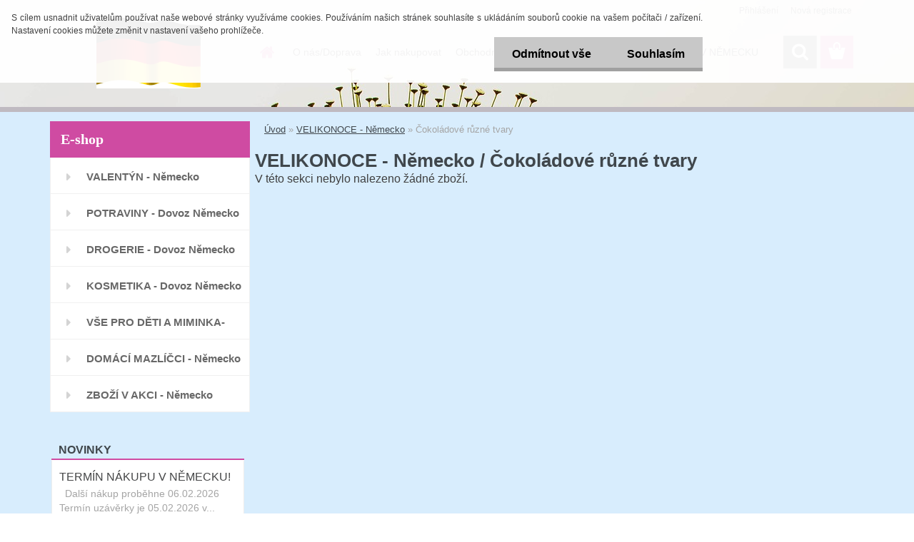

--- FILE ---
content_type: text/css
request_url: http://www.dederona.cz/fotky57913/design_setup/css/user_defined.css?_=1568024005
body_size: 275
content:
/*@media only screen and (max-width: 479px){*/
	.subcat li a {
    	float: none;
    	font-size: 16px;
   		padding: 10px;
    	text-decoration: none;
    	text-align: center;
    	display: inline-block;
    	line-height: 1.5;
    	background: #C8DDED;
    	margin: 5px 0 !important;
      	min-width: 220px;
	}
/*}*/

.subcat li {
    width: auto;
    display: inline-block;
}